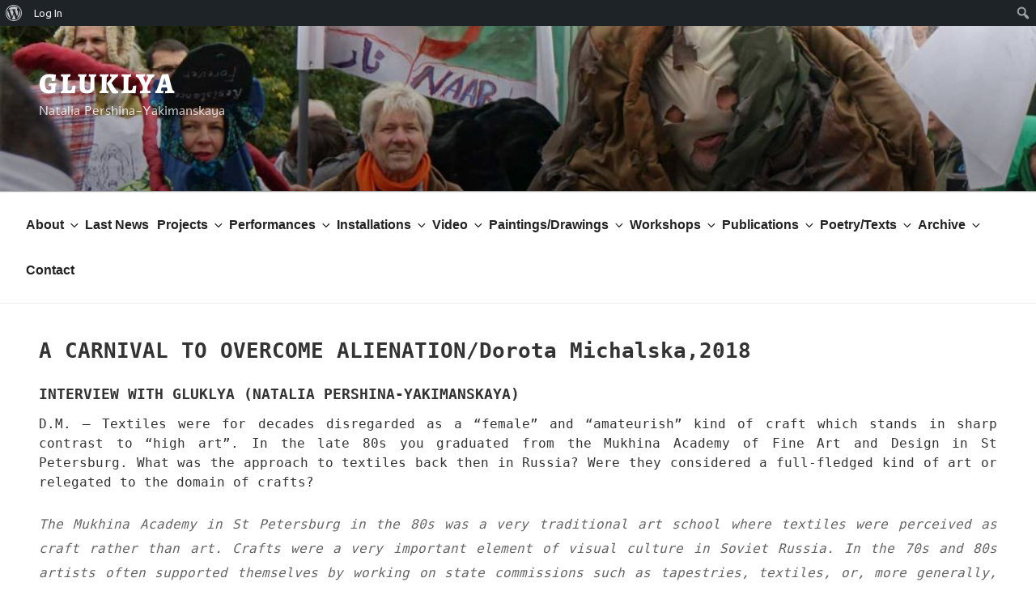

--- FILE ---
content_type: text/css
request_url: https://gluklya.com/wp-content/themes/twentyseventeen-child/style.css?ver=20251202
body_size: 1152
content:
/*
Theme Name: twentyseventeen-child
Theme URL: http://glujlya.com/wp-content/themes/
Description: Twenty Seventeen Child Theme
Author: S.Loesgien
Template: twentyseventeen
Version: 2.2
Text Domain: twentyseventeen-child
*/
@import url("../twentyseventeen/style.css");
@import url("../wp-content/plugins/ml-slider/assets/metaslider/public.css");

.icon.icon-arrow-right{display:none;} /*Arrow down on the right side of main menu*/
.social-navigation + .site-info {text-align:center; margin-left: 0; float: none; width: 100%;}
.f_admin{text-align:center; text-decoration:none;}
.f_admin a{font-size:smaller;}
.wp-block-column1 {padding-right: 5%;}
.wp-block-column2 {padding-left:5%;}
#search-2 form.search-form{max-width:80%;}
.page .panel-content .entry-title, .page-title, body.page:not(.twentyseventeen-front-page) .entry-title {
color: #222;font-size: 30px; font-weight: 600;}
.entry-meta {display: none;}
.navigation-top {z-index: 10;}
.has-header-image.twentyseventeen-front-page .site-branding, .has-header-video.twentyseventeen-front-page .site-branding, .has-header-image.home.blog .site-branding, .has-header-video.home.blog .site-branding {
	bottom: 40px;}
.ms-theme-cubic{padding-bottom:0px;opacity:0;-webkit-transition:opacity .3s;transition:opacity .3s}
.metaslider.ms-theme-cubic.ms-is-small, .metaslider.ms-theme-cubic.ms-is-small {padding-bottom: 0px;}
.main-navigation a {padding: 1em 0.8em;}
h1, h2, h3, h4, h5, h6 {font-weight: 600;}
div#rc-anchor-container.rc-anchor.rc-anchor-compact.rc-anchor-light{width:400px;}
#mailpoet_form_2 .mailpoet_text, #mailpoet_form_2 .mailpoet_textarea {height: 2em;}
label {font-weight: 600;}
select {max-width: 80%;}
.site-footer .widget-column.footer-widget-2, .site-footer .widget-column.footer-widget-1 {text-align:left; width: 48%;}
h2.widget-title{font-size: 20px;font-weight:600; }
.site-footer {border-top: 10px solid #474747;}
@media screen and (min-width:48em){.panel-content .wrap {padding-top: 3.25em;}
.site-content {padding: 2.5em 0 0;}}
@media screen and (min-width:30em){.page-one-column .panel-content .wrap {max-width: 1000px;}}
.single-post:not(.has-sidebar) #primary, .page.page-one-column:not(.twentyseventeen-front-page) #primary, .archive.page-one-column:not(.has-sidebar) .page-header, .archive.page-one-column:not(.has-sidebar) #primary {max-width: 1000px;}
.site-navigation-fixed.navigation-top {position: relative;}
.admin-bar .site-navigation-fixed.navigation-top {top: 0;}
@media screen and (max-width:767px){.custom-header {height: 250px;}
.site-branding {position: absolute; top: 150px; padding: 1em 0;-webkit-transition: margin-bottom 0.2s;transition: margin-bottom 0.2s;z-index: 3;}}
@media screen and (min-width:768px)and (max-width:930px){.has-header-image.twentyseventeen-front-page .site-branding, .has-header-video.twentyseventeen-front-page .site-branding, .has-header-image.home.blog .site-branding, .has-header-video.home.blog .site-branding {bottom: 40px;}}
@media screen and (max-width:600px){.site-branding {position: absolute; top: 110px; padding: 1em 0;-webkit-transition: margin-bottom 0.2s;transition: margin-bottom 0.2s;z-index: 3;}}
@media screen and (max-width:500px){.site-branding {position: absolute; top: 25%; padding: 1em 0;-webkit-transition: margin-bottom 0.2s;transition: margin-bottom 0.2s;z-index: 3;}}
@media screen and (max-width:350px){.site-branding {position: absolute; top: 20%; padding: 1em 0;-webkit-transition: margin-bottom 0.2s;transition: margin-bottom 0.2s;z-index: 3;}}
@media screen and (min-width:1200px){
.single-post:not(.has-sidebar) #primary, .page.page-one-column:not(.twentyseventeen-front-page) #primary, .archive.page-one-column:not(.has-sidebar) .page-header, .archive.page-one-column:not(.has-sidebar) #primary, .wrap, .page-one-column .panel-content .wrap, .navigation-top .wrap, .panel-content .wrap {max-width: 1400px;}
}}
